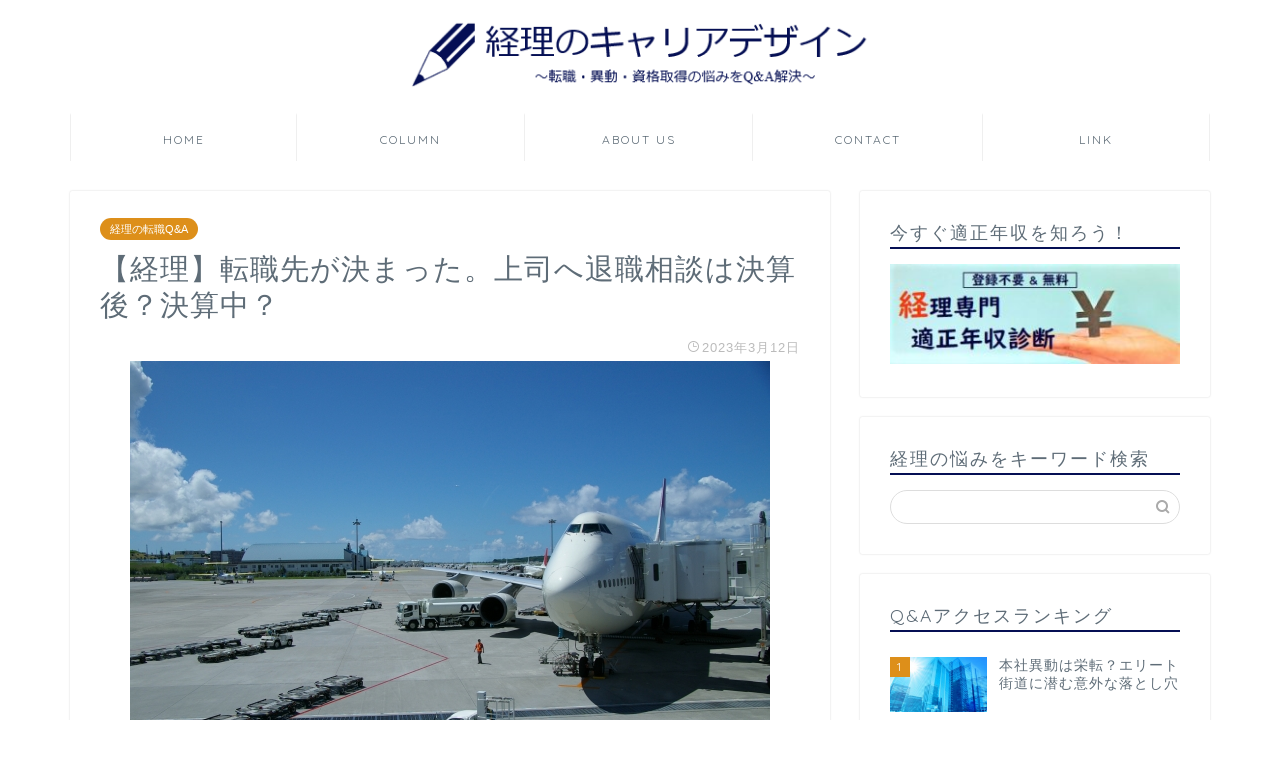

--- FILE ---
content_type: text/html; charset=UTF-8
request_url: http://keiricareer.com/2023/03/12/qa071/
body_size: 19357
content:

<!DOCTYPE html>
<html lang="ja">
<head prefix="og: http://ogp.me/ns# fb: http://ogp.me/ns/fb# article: http://ogp.me/ns/article#">
<meta charset="utf-8">
<meta http-equiv="X-UA-Compatible" content="IE=edge">
<meta name="viewport" content="width=device-width, initial-scale=1">
<!-- ここからOGP -->
<meta property="og:type" content="blog">
<meta property="og:title" content="【経理】転職先が決まった。上司へ退職相談は決算後？決算中？｜経理のキャリアデザイン"> 
<meta property="og:url" content="http://keiricareer.com/2023/03/12/qa071/"> 
<meta property="og:description" content="20代後半経理職（役職なし）です。念願の転職先から内定をもらいました！上司や職場のメンバーには内緒で転職活動をしていました。内定が出たので、上司に退職相談をしたいと思っていますがタイミングに悩んでいます。私の職場の経理は忙しい部署です。今は月次決算中なので特にピリピリしています。"> 
<meta property="og:image" content="http://keiricareer.com/wp-content/uploads/2020/02/015-1.jpg">
<meta property="og:site_name" content="経理のキャリアデザイン">
<meta property="fb:admins" content="">
<meta name="twitter:card" content="summary">
<!-- ここまでOGP --> 

<meta name="description" itemprop="description" content="20代後半経理職（役職なし）です。念願の転職先から内定をもらいました！上司や職場のメンバーには内緒で転職活動をしていました。内定が出たので、上司に退職相談をしたいと思っていますがタイミングに悩んでいます。私の職場の経理は忙しい部署です。今は月次決算中なので特にピリピリしています。" >
<meta name="keywords" itemprop="keywords" content="転職,退職相談,上司,経理,決算中,決算後,有給消化" >
<link rel="shortcut icon" href="http://keiricareer.com/wp-content/themes/jin/favicon.ico">

<title>【経理】転職先が決まった。上司へ退職相談は決算後？決算中？ | 経理のキャリアデザイン</title>

<!-- All in One SEO Pack 3.3.5 によって Michael Torbert の Semper Fi Web Design[1304,1352] -->
<meta name="description"  content="20代後半経理職（役職なし）です。念願の転職先から内定をもらいました！上司や職場のメンバーには内緒で転職活動をしていました。内定が出たので、上司に退職相談をしたいと思っていますがタイミングに悩んでいます。私の職場の経理は忙しい部署です。今は月次決算中なので特にピリピリしています。" />

<script type="application/ld+json" class="aioseop-schema">{"@context":"https://schema.org","@graph":[{"@type":"Organization","@id":"http://keiricareer.com/#organization","url":"http://keiricareer.com/","name":"\u7d4c\u7406\u306e\u30ad\u30e3\u30ea\u30a2\u30c7\u30b6\u30a4\u30f3","sameAs":[]},{"@type":"WebSite","@id":"http://keiricareer.com/#website","url":"http://keiricareer.com/","name":"\u7d4c\u7406\u306e\u30ad\u30e3\u30ea\u30a2\u30c7\u30b6\u30a4\u30f3","publisher":{"@id":"http://keiricareer.com/#organization"},"potentialAction":{"@type":"SearchAction","target":"http://keiricareer.com/?s={search_term_string}","query-input":"required name=search_term_string"}},{"@type":"WebPage","@id":"http://keiricareer.com/2023/03/12/qa071/#webpage","url":"http://keiricareer.com/2023/03/12/qa071/","inLanguage":"ja","name":"\u3010\u7d4c\u7406\u3011\u8ee2\u8077\u5148\u304c\u6c7a\u307e\u3063\u305f\u3002\u4e0a\u53f8\u3078\u9000\u8077\u76f8\u8ac7\u306f\u6c7a\u7b97\u5f8c\uff1f\u6c7a\u7b97\u4e2d\uff1f","isPartOf":{"@id":"http://keiricareer.com/#website"},"image":{"@type":"ImageObject","@id":"http://keiricareer.com/2023/03/12/qa071/#primaryimage","url":"http://keiricareer.com/wp-content/uploads/2020/02/015-1.jpg","width":640,"height":426},"primaryImageOfPage":{"@id":"http://keiricareer.com/2023/03/12/qa071/#primaryimage"},"datePublished":"2023-03-12T12:32:37+09:00","dateModified":"2023-03-12T12:32:37+09:00","description":"20\u4ee3\u5f8c\u534a\u7d4c\u7406\u8077\uff08\u5f79\u8077\u306a\u3057\uff09\u3067\u3059\u3002\u5ff5\u9858\u306e\u8ee2\u8077\u5148\u304b\u3089\u5185\u5b9a\u3092\u3082\u3089\u3044\u307e\u3057\u305f\uff01\u4e0a\u53f8\u3084\u8077\u5834\u306e\u30e1\u30f3\u30d0\u30fc\u306b\u306f\u5185\u7dd2\u3067\u8ee2\u8077\u6d3b\u52d5\u3092\u3057\u3066\u3044\u307e\u3057\u305f\u3002\u5185\u5b9a\u304c\u51fa\u305f\u306e\u3067\u3001\u4e0a\u53f8\u306b\u9000\u8077\u76f8\u8ac7\u3092\u3057\u305f\u3044\u3068\u601d\u3063\u3066\u3044\u307e\u3059\u304c\u30bf\u30a4\u30df\u30f3\u30b0\u306b\u60a9\u3093\u3067\u3044\u307e\u3059\u3002\u79c1\u306e\u8077\u5834\u306e\u7d4c\u7406\u306f\u5fd9\u3057\u3044\u90e8\u7f72\u3067\u3059\u3002\u4eca\u306f\u6708\u6b21\u6c7a\u7b97\u4e2d\u306a\u306e\u3067\u7279\u306b\u30d4\u30ea\u30d4\u30ea\u3057\u3066\u3044\u307e\u3059\u3002"},{"@type":"Article","@id":"http://keiricareer.com/2023/03/12/qa071/#article","isPartOf":{"@id":"http://keiricareer.com/2023/03/12/qa071/#webpage"},"author":{"@id":"http://keiricareer.com/author/keiricareer/#author"},"headline":"\u3010\u7d4c\u7406\u3011\u8ee2\u8077\u5148\u304c\u6c7a\u307e\u3063\u305f\u3002\u4e0a\u53f8\u3078\u9000\u8077\u76f8\u8ac7\u306f\u6c7a\u7b97\u5f8c\uff1f\u6c7a\u7b97\u4e2d\uff1f","datePublished":"2023-03-12T12:32:37+09:00","dateModified":"2023-03-12T12:32:37+09:00","commentCount":0,"mainEntityOfPage":{"@id":"http://keiricareer.com/2023/03/12/qa071/#webpage"},"publisher":{"@id":"http://keiricareer.com/#organization"},"articleSection":"\u7d4c\u7406\u306e\u8ee2\u8077Q&amp;A, \u4e0a\u53f8, \u6709\u7d66\u6d88\u5316, \u6c7a\u7b97\u4e2d, \u6c7a\u7b97\u5f8c, \u7d4c\u7406, \u8ee2\u8077, \u9000\u8077\u76f8\u8ac7","image":{"@type":"ImageObject","@id":"http://keiricareer.com/2023/03/12/qa071/#primaryimage","url":"http://keiricareer.com/wp-content/uploads/2020/02/015-1.jpg","width":640,"height":426}},{"@type":"Person","@id":"http://keiricareer.com/author/keiricareer/#author","name":"keiricareer","sameAs":[],"image":{"@type":"ImageObject","@id":"http://keiricareer.com/#personlogo","url":"http://2.gravatar.com/avatar/ba087f15ca4fdd994c16f872d6bdaa58?s=96&d=mm&r=g","width":96,"height":96,"caption":"keiricareer"}}]}</script>
<link rel="canonical" href="http://keiricareer.com/2023/03/12/qa071/" />
<meta property="og:type" content="article" />
<meta property="og:title" content="【経理】転職先が決まった。上司へ退職相談は決算後？決算中？ | 経理のキャリアデザイン" />
<meta property="og:description" content="20代後半経理職（役職なし）です。念願の転職先から内定をもらいました！上司や職場のメンバーには内緒で転職活動をしていました。内定が出たので、上司に退職相談をしたいと思っていますがタイミングに悩んでいます。私の職場の経理は忙しい部署です。今は月次決算中なので特にピリピリしています。" />
<meta property="og:url" content="http://keiricareer.com/2023/03/12/qa071/" />
<meta property="og:site_name" content="経理のキャリアデザイン" />
<meta property="og:image" content="http://keiricareer.com/wp-content/plugins/all-in-one-seo-pack/images/default-user-image.png" />
<meta property="article:published_time" content="2023-03-12T21:32:37Z" />
<meta property="article:modified_time" content="2023-03-12T21:32:37Z" />
<meta name="twitter:card" content="summary" />
<meta name="twitter:site" content="@keiricareer" />
<meta name="twitter:domain" content="keiricareer.com" />
<meta name="twitter:title" content="【経理】転職先が決まった。上司へ退職相談は決算後？決算中？ | 経理のキャリアデザイン" />
<meta name="twitter:description" content="20代後半経理職（役職なし）です。念願の転職先から内定をもらいました！上司や職場のメンバーには内緒で転職活動をしていました。内定が出たので、上司に退職相談をしたいと思っていますがタイミングに悩んでいます。私の職場の経理は忙しい部署です。今は月次決算中なので特にピリピリしています。" />
<meta name="twitter:image" content="http://keiricareer.com/wp-content/plugins/all-in-one-seo-pack/images/default-user-image.png" />
<!-- All in One SEO Pack -->
<link rel='dns-prefetch' href='//ajax.googleapis.com' />
<link rel='dns-prefetch' href='//cdnjs.cloudflare.com' />
<link rel='dns-prefetch' href='//use.fontawesome.com' />
<link rel='dns-prefetch' href='//s.w.org' />
<link rel="alternate" type="application/rss+xml" title="経理のキャリアデザイン &raquo; フィード" href="http://keiricareer.com/feed/" />
<link rel="alternate" type="application/rss+xml" title="経理のキャリアデザイン &raquo; コメントフィード" href="http://keiricareer.com/comments/feed/" />
<link rel="alternate" type="application/rss+xml" title="経理のキャリアデザイン &raquo; 【経理】転職先が決まった。上司へ退職相談は決算後？決算中？ のコメントのフィード" href="http://keiricareer.com/2023/03/12/qa071/feed/" />
		<script type="text/javascript">
			window._wpemojiSettings = {"baseUrl":"https:\/\/s.w.org\/images\/core\/emoji\/12.0.0-1\/72x72\/","ext":".png","svgUrl":"https:\/\/s.w.org\/images\/core\/emoji\/12.0.0-1\/svg\/","svgExt":".svg","source":{"concatemoji":"http:\/\/keiricareer.com\/wp-includes\/js\/wp-emoji-release.min.js?ver=5.3.20"}};
			!function(e,a,t){var n,r,o,i=a.createElement("canvas"),p=i.getContext&&i.getContext("2d");function s(e,t){var a=String.fromCharCode;p.clearRect(0,0,i.width,i.height),p.fillText(a.apply(this,e),0,0);e=i.toDataURL();return p.clearRect(0,0,i.width,i.height),p.fillText(a.apply(this,t),0,0),e===i.toDataURL()}function c(e){var t=a.createElement("script");t.src=e,t.defer=t.type="text/javascript",a.getElementsByTagName("head")[0].appendChild(t)}for(o=Array("flag","emoji"),t.supports={everything:!0,everythingExceptFlag:!0},r=0;r<o.length;r++)t.supports[o[r]]=function(e){if(!p||!p.fillText)return!1;switch(p.textBaseline="top",p.font="600 32px Arial",e){case"flag":return s([127987,65039,8205,9895,65039],[127987,65039,8203,9895,65039])?!1:!s([55356,56826,55356,56819],[55356,56826,8203,55356,56819])&&!s([55356,57332,56128,56423,56128,56418,56128,56421,56128,56430,56128,56423,56128,56447],[55356,57332,8203,56128,56423,8203,56128,56418,8203,56128,56421,8203,56128,56430,8203,56128,56423,8203,56128,56447]);case"emoji":return!s([55357,56424,55356,57342,8205,55358,56605,8205,55357,56424,55356,57340],[55357,56424,55356,57342,8203,55358,56605,8203,55357,56424,55356,57340])}return!1}(o[r]),t.supports.everything=t.supports.everything&&t.supports[o[r]],"flag"!==o[r]&&(t.supports.everythingExceptFlag=t.supports.everythingExceptFlag&&t.supports[o[r]]);t.supports.everythingExceptFlag=t.supports.everythingExceptFlag&&!t.supports.flag,t.DOMReady=!1,t.readyCallback=function(){t.DOMReady=!0},t.supports.everything||(n=function(){t.readyCallback()},a.addEventListener?(a.addEventListener("DOMContentLoaded",n,!1),e.addEventListener("load",n,!1)):(e.attachEvent("onload",n),a.attachEvent("onreadystatechange",function(){"complete"===a.readyState&&t.readyCallback()})),(n=t.source||{}).concatemoji?c(n.concatemoji):n.wpemoji&&n.twemoji&&(c(n.twemoji),c(n.wpemoji)))}(window,document,window._wpemojiSettings);
		</script>
		<!-- keiricareer.com is managing ads with Advanced Ads 1.17.10 – https://wpadvancedads.com/ --><script>
						advanced_ads_ready=function(){var fns=[],listener,doc=typeof document==="object"&&document,hack=doc&&doc.documentElement.doScroll,domContentLoaded="DOMContentLoaded",loaded=doc&&(hack?/^loaded|^c/:/^loaded|^i|^c/).test(doc.readyState);if(!loaded&&doc){listener=function(){doc.removeEventListener(domContentLoaded,listener);window.removeEventListener("load",listener);loaded=1;while(listener=fns.shift())listener()};doc.addEventListener(domContentLoaded,listener);window.addEventListener("load",listener)}return function(fn){loaded?setTimeout(fn,0):fns.push(fn)}}();
						</script>
		<style type="text/css">
img.wp-smiley,
img.emoji {
	display: inline !important;
	border: none !important;
	box-shadow: none !important;
	height: 1em !important;
	width: 1em !important;
	margin: 0 .07em !important;
	vertical-align: -0.1em !important;
	background: none !important;
	padding: 0 !important;
}
</style>
	<link rel='stylesheet' id='wp-block-library-css'  href='http://keiricareer.com/wp-includes/css/dist/block-library/style.min.css?ver=5.3.20' type='text/css' media='all' />
<link rel='stylesheet' id='contact-form-7-css'  href='http://keiricareer.com/wp-content/plugins/contact-form-7/includes/css/styles.css?ver=5.1.6' type='text/css' media='all' />
<link rel='stylesheet' id='wpt-twitter-feed-css'  href='http://keiricareer.com/wp-content/plugins/wp-to-twitter/css/twitter-feed.css?ver=5.3.20' type='text/css' media='all' />
<link rel='stylesheet' id='theme-style-css'  href='http://keiricareer.com/wp-content/themes/jin/style.css?ver=5.3.20' type='text/css' media='all' />
<link rel='stylesheet' id='fontawesome-style-css'  href='https://use.fontawesome.com/releases/v5.6.3/css/all.css?ver=5.3.20' type='text/css' media='all' />
<link rel='stylesheet' id='swiper-style-css'  href='https://cdnjs.cloudflare.com/ajax/libs/Swiper/4.0.7/css/swiper.min.css?ver=5.3.20' type='text/css' media='all' />
<link rel='https://api.w.org/' href='http://keiricareer.com/wp-json/' />
<link rel='shortlink' href='http://keiricareer.com/?p=1339' />
<link rel="alternate" type="application/json+oembed" href="http://keiricareer.com/wp-json/oembed/1.0/embed?url=http%3A%2F%2Fkeiricareer.com%2F2023%2F03%2F12%2Fqa071%2F" />
<link rel="alternate" type="text/xml+oembed" href="http://keiricareer.com/wp-json/oembed/1.0/embed?url=http%3A%2F%2Fkeiricareer.com%2F2023%2F03%2F12%2Fqa071%2F&#038;format=xml" />
<meta name="generator" content="os-diagnosis-generator" />
<meta name="osdg-id" content="free" />
	<style type="text/css">
		#wrapper{
							background-color: #ffffff;
				background-image: url();
					}
		.related-entry-headline-text span:before,
		#comment-title span:before,
		#reply-title span:before{
			background-color: #050f54;
			border-color: #050f54!important;
		}
		
		#breadcrumb:after,
		#page-top a{	
			background-color: #5e6c77;
		}
				#footer-widget-area{
			background-color: #5e6c77;
			border: none!important;
		}
		.footer-inner a
		#copyright,
		#copyright-center{
			border-color: taransparent!important;
			color: #5e6c77!important;
		}
				.page-top-footer a{
			color: #5e6c77!important;
		}
				#breadcrumb ul li,
		#breadcrumb ul li a{
			color: #5e6c77!important;
		}
		
		body,
		a,
		a:link,
		a:visited,
		.my-profile,
		.widgettitle,
		.tabBtn-mag label{
			color: #5e6c77;
		}
		a:hover{
			color: #ff6768;
		}
						.widget_nav_menu ul > li > a:before,
		.widget_categories ul > li > a:before,
		.widget_pages ul > li > a:before,
		.widget_recent_entries ul > li > a:before,
		.widget_archive ul > li > a:before,
		.widget_archive form:after,
		.widget_categories form:after,
		.widget_nav_menu ul > li > ul.sub-menu > li > a:before,
		.widget_categories ul > li > .children > li > a:before,
		.widget_pages ul > li > .children > li > a:before,
		.widget_nav_menu ul > li > ul.sub-menu > li > ul.sub-menu li > a:before,
		.widget_categories ul > li > .children > li > .children li > a:before,
		.widget_pages ul > li > .children > li > .children li > a:before{
			color: #050f54;
		}
		.widget_nav_menu ul .sub-menu .sub-menu li a:before{
			background-color: #5e6c77!important;
		}
		footer .footer-widget,
		footer .footer-widget a,
		footer .footer-widget ul li,
		.footer-widget.widget_nav_menu ul > li > a:before,
		.footer-widget.widget_categories ul > li > a:before,
		.footer-widget.widget_recent_entries ul > li > a:before,
		.footer-widget.widget_pages ul > li > a:before,
		.footer-widget.widget_archive ul > li > a:before,
		footer .widget_tag_cloud .tagcloud a:before{
			color: #fff!important;
			border-color: #fff!important;
		}
		footer .footer-widget .widgettitle{
			color: #fff!important;
			border-color: #dd8f1a!important;
		}
		footer .widget_nav_menu ul .children .children li a:before,
		footer .widget_categories ul .children .children li a:before,
		footer .widget_nav_menu ul .sub-menu .sub-menu li a:before{
			background-color: #fff!important;
		}
		#drawernav a:hover,
		.post-list-title,
		#prev-next p,
		#toc_container .toc_list li a{
			color: #5e6c77!important;
		}
		
		#header-box{
			background-color: #ffffff;
		}
						@media (min-width: 768px) {
		#header-box .header-box10-bg:before,
		#header-box .header-box11-bg:before{
			border-radius: 2px;
		}
		}
										@media (min-width: 768px) {
			.top-image-meta{
				margin-top: calc(0px - 30px);
			}
		}
		@media (min-width: 1200px) {
			.top-image-meta{
				margin-top: calc(0px);
			}
		}
				.pickup-contents:before{
			background-color: #ffffff!important;
		}
		
		.main-image-text{
			color: #5e6c77;
		}
		.main-image-text-sub{
			color: #5e6c77;
		}
		
						#site-info{
			padding-top: 20px!important;
			padding-bottom: 20px!important;
		}
				
		#site-info span a{
			color: #ffffff!important;
		}
		
				#headmenu .headsns .line a svg{
			fill: #ffffff!important;
		}
		#headmenu .headsns a,
		#headmenu{
			color: #ffffff!important;
			border-color:#ffffff!important;
		}
						.profile-follow .line-sns a svg{
			fill: #050f54!important;
		}
		.profile-follow .line-sns a:hover svg{
			fill: #dd8f1a!important;
		}
		.profile-follow a{
			color: #050f54!important;
			border-color:#050f54!important;
		}
		.profile-follow a:hover,
		#headmenu .headsns a:hover{
			color:#dd8f1a!important;
			border-color:#dd8f1a!important;
		}
				.search-box:hover{
			color:#dd8f1a!important;
			border-color:#dd8f1a!important;
		}
				#header #headmenu .headsns .line a:hover svg{
			fill:#dd8f1a!important;
		}
		.cps-icon-bar,
		#navtoggle:checked + .sp-menu-open .cps-icon-bar{
			background-color: #ffffff;
		}
		#nav-container{
			background-color: #ffffff;
		}
		.menu-box .menu-item svg{
			fill:#5e6c77;
		}
		#drawernav ul.menu-box > li > a,
		#drawernav2 ul.menu-box > li > a,
		#drawernav3 ul.menu-box > li > a,
		#drawernav4 ul.menu-box > li > a,
		#drawernav5 ul.menu-box > li > a,
		#drawernav ul.menu-box > li.menu-item-has-children:after,
		#drawernav2 ul.menu-box > li.menu-item-has-children:after,
		#drawernav3 ul.menu-box > li.menu-item-has-children:after,
		#drawernav4 ul.menu-box > li.menu-item-has-children:after,
		#drawernav5 ul.menu-box > li.menu-item-has-children:after{
			color: #5e6c77!important;
		}
		#drawernav ul.menu-box li a,
		#drawernav2 ul.menu-box li a,
		#drawernav3 ul.menu-box li a,
		#drawernav4 ul.menu-box li a,
		#drawernav5 ul.menu-box li a{
			font-size: 12px!important;
		}
		#drawernav3 ul.menu-box > li{
			color: #5e6c77!important;
		}
		#drawernav4 .menu-box > .menu-item > a:after,
		#drawernav3 .menu-box > .menu-item > a:after,
		#drawernav .menu-box > .menu-item > a:after{
			background-color: #5e6c77!important;
		}
		#drawernav2 .menu-box > .menu-item:hover,
		#drawernav5 .menu-box > .menu-item:hover{
			border-top-color: #050f54!important;
		}
				.cps-info-bar a{
			background-color: #ffcd44!important;
		}
				@media (min-width: 768px) {
			.post-list-mag .post-list-item:not(:nth-child(2n)){
				margin-right: 2.6%;
			}
		}
				@media (min-width: 768px) {
			#tab-1:checked ~ .tabBtn-mag li [for="tab-1"]:after,
			#tab-2:checked ~ .tabBtn-mag li [for="tab-2"]:after,
			#tab-3:checked ~ .tabBtn-mag li [for="tab-3"]:after,
			#tab-4:checked ~ .tabBtn-mag li [for="tab-4"]:after{
				border-top-color: #050f54!important;
			}
			.tabBtn-mag label{
				border-bottom-color: #050f54!important;
			}
		}
		#tab-1:checked ~ .tabBtn-mag li [for="tab-1"],
		#tab-2:checked ~ .tabBtn-mag li [for="tab-2"],
		#tab-3:checked ~ .tabBtn-mag li [for="tab-3"],
		#tab-4:checked ~ .tabBtn-mag li [for="tab-4"],
		#prev-next a.next:after,
		#prev-next a.prev:after,
		.more-cat-button a:hover span:before{
			background-color: #050f54!important;
		}
		

		.swiper-slide .post-list-cat,
		.post-list-mag .post-list-cat,
		.post-list-mag3col .post-list-cat,
		.post-list-mag-sp1col .post-list-cat,
		.swiper-pagination-bullet-active,
		.pickup-cat,
		.post-list .post-list-cat,
		#breadcrumb .bcHome a:hover span:before,
		.popular-item:nth-child(1) .pop-num,
		.popular-item:nth-child(2) .pop-num,
		.popular-item:nth-child(3) .pop-num{
			background-color: #dd8f1a!important;
		}
		.sidebar-btn a,
		.profile-sns-menu{
			background-color: #dd8f1a!important;
		}
		.sp-sns-menu a,
		.pickup-contents-box a:hover .pickup-title{
			border-color: #050f54!important;
			color: #050f54!important;
		}
				.pro-line svg{
			fill: #050f54!important;
		}
		.cps-post-cat a,
		.meta-cat,
		.popular-cat{
			background-color: #dd8f1a!important;
			border-color: #dd8f1a!important;
		}
		.tagicon,
		.tag-box a,
		#toc_container .toc_list > li,
		#toc_container .toc_title{
			color: #050f54!important;
		}
		.widget_tag_cloud a::before{
			color: #5e6c77!important;
		}
		.tag-box a,
		#toc_container:before{
			border-color: #050f54!important;
		}
		.cps-post-cat a:hover{
			color: #ff6768!important;
		}
		.pagination li:not([class*="current"]) a:hover,
		.widget_tag_cloud a:hover{
			background-color: #050f54!important;
		}
		.pagination li:not([class*="current"]) a:hover{
			opacity: 0.5!important;
		}
		.pagination li.current a{
			background-color: #050f54!important;
			border-color: #050f54!important;
		}
		.nextpage a:hover span {
			color: #050f54!important;
			border-color: #050f54!important;
		}
		.cta-content:before{
			background-color: #2294d6!important;
		}
		.cta-text,
		.info-title{
			color: #fff!important;
		}
		#footer-widget-area.footer_style1 .widgettitle{
			border-color: #dd8f1a!important;
		}
		.sidebar_style1 .widgettitle,
		.sidebar_style5 .widgettitle{
			border-color: #050f54!important;
		}
		.sidebar_style2 .widgettitle,
		.sidebar_style4 .widgettitle,
		.sidebar_style6 .widgettitle,
		#home-bottom-widget .widgettitle,
		#home-top-widget .widgettitle,
		#post-bottom-widget .widgettitle,
		#post-top-widget .widgettitle{
			background-color: #050f54!important;
		}
		#home-bottom-widget .widget_search .search-box input[type="submit"],
		#home-top-widget .widget_search .search-box input[type="submit"],
		#post-bottom-widget .widget_search .search-box input[type="submit"],
		#post-top-widget .widget_search .search-box input[type="submit"]{
			background-color: #dd8f1a!important;
		}
		
		.tn-logo-size{
			font-size: 40%!important;
		}
		@media (min-width: 768px) {
		.tn-logo-size img{
			width: calc(40%*2.2)!important;
		}
		}
		@media (min-width: 1200px) {
		.tn-logo-size img{
			width: 40%!important;
		}
		}
		.sp-logo-size{
			font-size: 120%!important;
		}
		.sp-logo-size img{
			width: 120%!important;
		}
				.cps-post-main ul > li:before,
		.cps-post-main ol > li:before{
			background-color: #dd8f1a!important;
		}
		.profile-card .profile-title{
			background-color: #050f54!important;
		}
		.profile-card{
			border-color: #050f54!important;
		}
		.cps-post-main a{
			color:#ff6768;
		}
		.cps-post-main .marker{
			background: -webkit-linear-gradient( transparent 60%, #ffe2e2 0% ) ;
			background: linear-gradient( transparent 60%, #ffe2e2 0% ) ;
		}
		.cps-post-main .marker2{
			background: -webkit-linear-gradient( transparent 60%, #eac45b 0% ) ;
			background: linear-gradient( transparent 60%, #eac45b 0% ) ;
		}
		
		
		.simple-box1{
			border-color:#51a5d6!important;
		}
		.simple-box2{
			border-color:#f2bf7d!important;
		}
		.simple-box3{
			border-color:#2294d6!important;
		}
		.simple-box4{
			border-color:#7badd8!important;
		}
		.simple-box4:before{
			background-color: #7badd8;
		}
		.simple-box5{
			border-color:#e896c7!important;
		}
		.simple-box5:before{
			background-color: #e896c7;
		}
		.simple-box6{
			background-color:#fffdef!important;
		}
		.simple-box7{
			border-color:#def1f9!important;
		}
		.simple-box7:before{
			background-color:#def1f9!important;
		}
		.simple-box8{
			border-color:#96ddc1!important;
		}
		.simple-box8:before{
			background-color:#96ddc1!important;
		}
		.simple-box9:before{
			background-color:#e1c0e8!important;
		}
				.simple-box9:after{
			border-color:#e1c0e8 #e1c0e8 #fff #fff!important;
		}
				
		.kaisetsu-box1:before,
		.kaisetsu-box1-title{
			background-color:#ffb49e!important;
		}
		.kaisetsu-box2{
			border-color:#89c2f4!important;
		}
		.kaisetsu-box2-title{
			background-color:#89c2f4!important;
		}
		.kaisetsu-box4{
			border-color:#ea91a9!important;
		}
		.kaisetsu-box4-title{
			background-color:#ea91a9!important;
		}
		.kaisetsu-box5:before{
			background-color:#57b3ba!important;
		}
		.kaisetsu-box5-title{
			background-color:#57b3ba!important;
		}
		
		.concept-box1{
			border-color:#85db8f!important;
		}
		.concept-box1:after{
			background-color:#85db8f!important;
		}
		.concept-box1:before{
			content:"ポイント"!important;
			color:#85db8f!important;
		}
		.concept-box2{
			border-color:#f7cf6a!important;
		}
		.concept-box2:after{
			background-color:#f7cf6a!important;
		}
		.concept-box2:before{
			content:"注意点"!important;
			color:#f7cf6a!important;
		}
		.concept-box3{
			border-color:#86cee8!important;
		}
		.concept-box3:after{
			background-color:#86cee8!important;
		}
		.concept-box3:before{
			content:"良い例"!important;
			color:#86cee8!important;
		}
		.concept-box4{
			border-color:#ed8989!important;
		}
		.concept-box4:after{
			background-color:#ed8989!important;
		}
		.concept-box4:before{
			content:"悪い例"!important;
			color:#ed8989!important;
		}
		.concept-box5{
			border-color:#9e9e9e!important;
		}
		.concept-box5:after{
			background-color:#9e9e9e!important;
		}
		.concept-box5:before{
			content:"参考"!important;
			color:#9e9e9e!important;
		}
		.concept-box6{
			border-color:#8eaced!important;
		}
		.concept-box6:after{
			background-color:#8eaced!important;
		}
		.concept-box6:before{
			content:"メモ"!important;
			color:#8eaced!important;
		}
		
		.innerlink-box1,
		.blog-card{
			border-color:#ff6868!important;
		}
		.innerlink-box1-title{
			background-color:#ff6868!important;
			border-color:#ff6868!important;
		}
		.innerlink-box1:before,
		.blog-card-hl-box{
			background-color:#ff6868!important;
		}
				
		.color-button01 a,
		.color-button01 a:hover,
		.color-button01:before{
			background-color: #2294d6!important;
		}
		.top-image-btn-color a,
		.top-image-btn-color a:hover,
		.top-image-btn-color:before{
			background-color: #ffcd44!important;
		}
		.color-button02 a,
		.color-button02 a:hover,
		.color-button02:before{
			background-color: #ff6868!important;
		}
		
		.color-button01-big a,
		.color-button01-big a:hover,
		.color-button01-big:before{
			background-color: #ff6768!important;
		}
		.color-button01-big a,
		.color-button01-big:before{
			border-radius: 5px!important;
		}
		.color-button01-big a{
			padding-top: 20px!important;
			padding-bottom: 20px!important;
		}
		
		.color-button02-big a,
		.color-button02-big a:hover,
		.color-button02-big:before{
			background-color: #3b9dd6!important;
		}
		.color-button02-big a,
		.color-button02-big:before{
			border-radius: 40px!important;
		}
		.color-button02-big a{
			padding-top: 20px!important;
			padding-bottom: 20px!important;
		}
				.color-button01-big{
			width: 75%!important;
		}
		.color-button02-big{
			width: 75%!important;
		}
				
		
					.top-image-btn-color a:hover,
			.color-button01 a:hover,
			.color-button02 a:hover,
			.color-button01-big a:hover,
			.color-button02-big a:hover{
				opacity: 1;
			}
				
		.h2-style01 h2,
		.h2-style02 h2:before,
		.h2-style03 h2,
		.h2-style04 h2:before,
		.h2-style05 h2,
		.h2-style07 h2:before,
		.h2-style07 h2:after,
		.h3-style03 h3:before,
		.h3-style02 h3:before,
		.h3-style05 h3:before,
		.h3-style07 h3:before,
		.h2-style08 h2:after,
		.h2-style10 h2:before,
		.h2-style10 h2:after,
		.h3-style02 h3:after,
		.h4-style02 h4:before{
			background-color: #050f54!important;
		}
		.h3-style01 h3,
		.h3-style04 h3,
		.h3-style05 h3,
		.h3-style06 h3,
		.h4-style01 h4,
		.h2-style02 h2,
		.h2-style08 h2,
		.h2-style08 h2:before,
		.h2-style09 h2,
		.h4-style03 h4{
			border-color: #050f54!important;
		}
		.h2-style05 h2:before{
			border-top-color: #050f54!important;
		}
		.h2-style06 h2:before,
		.sidebar_style3 .widgettitle:after{
			background-image: linear-gradient(
				-45deg,
				transparent 25%,
				#050f54 25%,
				#050f54 50%,
				transparent 50%,
				transparent 75%,
				#050f54 75%,
				#050f54			);
		}
				.jin-h2-icons.h2-style02 h2 .jic:before,
		.jin-h2-icons.h2-style04 h2 .jic:before,
		.jin-h2-icons.h2-style06 h2 .jic:before,
		.jin-h2-icons.h2-style07 h2 .jic:before,
		.jin-h2-icons.h2-style08 h2 .jic:before,
		.jin-h2-icons.h2-style09 h2 .jic:before,
		.jin-h2-icons.h2-style10 h2 .jic:before,
		.jin-h3-icons.h3-style01 h3 .jic:before,
		.jin-h3-icons.h3-style02 h3 .jic:before,
		.jin-h3-icons.h3-style03 h3 .jic:before,
		.jin-h3-icons.h3-style04 h3 .jic:before,
		.jin-h3-icons.h3-style05 h3 .jic:before,
		.jin-h3-icons.h3-style06 h3 .jic:before,
		.jin-h3-icons.h3-style07 h3 .jic:before,
		.jin-h4-icons.h4-style01 h4 .jic:before,
		.jin-h4-icons.h4-style02 h4 .jic:before,
		.jin-h4-icons.h4-style03 h4 .jic:before,
		.jin-h4-icons.h4-style04 h4 .jic:before{
			color:#050f54;
		}
		
		@media all and (-ms-high-contrast:none){
			*::-ms-backdrop, .color-button01:before,
			.color-button02:before,
			.color-button01-big:before,
			.color-button02-big:before{
				background-color: #595857!important;
			}
		}
		
		.jin-lp-h2 h2,
		.jin-lp-h2 h2{
			background-color: transparent!important;
			border-color: transparent!important;
			color: #5e6c77!important;
		}
		.jincolumn-h3style2{
			border-color:#050f54!important;
		}
		.jinlph2-style1 h2:first-letter{
			color:#050f54!important;
		}
		.jinlph2-style2 h2,
		.jinlph2-style3 h2{
			border-color:#050f54!important;
		}
		.jin-photo-title .jin-fusen1-down,
		.jin-photo-title .jin-fusen1-even,
		.jin-photo-title .jin-fusen1-up{
			border-left-color:#050f54;
		}
		.jin-photo-title .jin-fusen2,
		.jin-photo-title .jin-fusen3{
			background-color:#050f54;
		}
		.jin-photo-title .jin-fusen2:before,
		.jin-photo-title .jin-fusen3:before {
			border-top-color: #050f54;
		}
		
		
	</style>
		<style type="text/css" id="wp-custom-css">
			.proflink a{
	display:block;
	text-align:center;
	padding:7px 10px;
	background:#aaa;/*カラーは変更*/
	width:50%;
	margin:0 auto;
	margin-top:20px;
	border-radius:20px;
	border:3px double #fff;
	font-size:0.65rem;
	color:#fff;
}
.proflink a:hover{
		opacity:0.75;
}
		</style>
			
<!--カエレバCSS-->
<!--アプリーチCSS-->

<!-- Global site tag (gtag.js) - Google Analytics -->
<script async src="https://www.googletagmanager.com/gtag/js?id=UA-159226770-1"></script>
<script>
  window.dataLayer = window.dataLayer || [];
  function gtag(){dataLayer.push(arguments);}
  gtag('js', new Date());

  gtag('config', 'UA-159226770-1');
</script>
<script data-ad-client="ca-pub-2448268150459847" async src="https://pagead2.googlesyndication.com/pagead/js/adsbygoogle.js"></script>
</head>
<body class="post-template-default single single-post postid-1339 single-format-standard" id="nofont-style">
<div id="wrapper">

		
	<div id="scroll-content" class="animate">
	
		<!--ヘッダー-->

								
<div id="header-box" class="tn_on header-box animate">
	<div id="header" class="header-type2 header animate">
		
		<div id="site-info" class="ef">
							<span class="tn-logo-size"><a href='http://keiricareer.com/' title='経理のキャリアデザイン' rel='home'><img src='http://keiricareer.com/wp-content/uploads/2020/02/logo.png' alt='経理のキャリアデザイン'></a></span>
					</div>

	
				<div id="headmenu">
			<span class="headsns tn_sns_on">
									<span class="twitter"><a href="#"><i class="jic-type jin-ifont-twitter" aria-hidden="true"></i></a></span>
																	
									

			</span>
			<span class="headsearch tn_search_on">
				<form class="search-box" role="search" method="get" id="searchform" action="http://keiricareer.com/">
	<input type="search" placeholder="" class="text search-text" value="" name="s" id="s">
	<input type="submit" id="searchsubmit" value="&#xe931;">
</form>
			</span>
		</div>
		
	</div>
	
		
</div>

		
	<!--グローバルナビゲーション layout1-->
				<div id="nav-container" class="header-style3-animate animate">
			<div id="drawernav2" class="ef">
				<nav class="fixed-content"><ul class="menu-box"><li class="menu-item menu-item-type-custom menu-item-object-custom menu-item-home menu-item-8"><a href="http://keiricareer.com">HOME</a></li>
<li class="menu-item menu-item-type-custom menu-item-object-custom menu-item-11"><a href="http://keiricareer.com/column/">COLUMN</a></li>
<li class="menu-item menu-item-type-custom menu-item-object-custom menu-item-9"><a href="http://keiricareer.com/about-us/">ABOUT US</a></li>
<li class="menu-item menu-item-type-custom menu-item-object-custom menu-item-13"><a href="http://keiricareer.com/contact/">CONTACT</a></li>
<li class="menu-item menu-item-type-custom menu-item-object-custom menu-item-12"><a href="http://keiricareer.com/link/">LINK</a></li>
</ul></nav>			</div>
		</div>
				<!--グローバルナビゲーション layout1-->
		
		<!--ヘッダー-->

		<div class="clearfix"></div>

			
														
		
	<div id="contents">

		<!--メインコンテンツ-->
			<main id="main-contents" class="main-contents article_style1 animate" itemprop="mainContentOfPage">
				
								
				<section class="cps-post-box hentry">
																	<article class="cps-post">
							<header class="cps-post-header">
																<span class="cps-post-cat category-tenshoku" itemprop="keywords"><a href="http://keiricareer.com/category/tenshoku/" style="background-color:!important;">経理の転職Q&amp;A</a></span>
																<h1 class="cps-post-title entry-title" itemprop="headline">【経理】転職先が決まった。上司へ退職相談は決算後？決算中？</h1>
								<div class="cps-post-meta vcard">
									<span class="writer fn" itemprop="author" itemscope itemtype="https://schema.org/Person"><span itemprop="name">keiricareer</span></span>
									<span class="cps-post-date-box">
												<span class="cps-post-date"><i class="jic jin-ifont-watch" aria-hidden="true"></i>&nbsp;<time class="entry-date date published updated" datetime="2023-03-12T21:32:37+09:00">2023年3月12日</time></span>
										</span>
								</div>
								
							</header>
															<div class="cps-post-thumb" itemscope itemtype="https://schema.org/ImageObject">
									<img src="http://keiricareer.com/wp-content/uploads/2020/02/015-1.jpg" class="attachment-large_size size-large_size wp-post-image" alt="【体験談】経理から中小企業診断士へ。資格取得で広がったキャリアの可能性" srcset="http://keiricareer.com/wp-content/uploads/2020/02/015-1.jpg 640w, http://keiricareer.com/wp-content/uploads/2020/02/015-1-300x200.jpg 300w" sizes="(max-width: 640px) 100vw, 640px" />								</div>
																															<div class="share-top sns-design-type01">
	<div class="sns-top">
		<ol>
			<!--ツイートボタン-->
							<li class="twitter"><a href="https://twitter.com/intent/tweet?url=http%3A%2F%2Fkeiricareer.com%2F2023%2F03%2F12%2Fqa071%2F&text=%E3%80%90%E7%B5%8C%E7%90%86%E3%80%91%E8%BB%A2%E8%81%B7%E5%85%88%E3%81%8C%E6%B1%BA%E3%81%BE%E3%81%A3%E3%81%9F%E3%80%82%E4%B8%8A%E5%8F%B8%E3%81%B8%E9%80%80%E8%81%B7%E7%9B%B8%E8%AB%87%E3%81%AF%E6%B1%BA%E7%AE%97%E5%BE%8C%EF%BC%9F%E6%B1%BA%E7%AE%97%E4%B8%AD%EF%BC%9F - 経理のキャリアデザイン&via=&tw_p=tweetbutton"><i class="jic jin-ifont-twitter"></i></a>
				</li>
						<!--Facebookボタン-->
							<li class="facebook">
				<a href="https://www.facebook.com/sharer.php?src=bm&u=http%3A%2F%2Fkeiricareer.com%2F2023%2F03%2F12%2Fqa071%2F&t=%E3%80%90%E7%B5%8C%E7%90%86%E3%80%91%E8%BB%A2%E8%81%B7%E5%85%88%E3%81%8C%E6%B1%BA%E3%81%BE%E3%81%A3%E3%81%9F%E3%80%82%E4%B8%8A%E5%8F%B8%E3%81%B8%E9%80%80%E8%81%B7%E7%9B%B8%E8%AB%87%E3%81%AF%E6%B1%BA%E7%AE%97%E5%BE%8C%EF%BC%9F%E6%B1%BA%E7%AE%97%E4%B8%AD%EF%BC%9F - 経理のキャリアデザイン" onclick="javascript:window.open(this.href, '', 'menubar=no,toolbar=no,resizable=yes,scrollbars=yes,height=300,width=600');return false;"><i class="jic jin-ifont-facebook-t" aria-hidden="true"></i></a>
				</li>
						<!--はてブボタン-->
							<li class="hatebu">
				<a href="https://b.hatena.ne.jp/add?mode=confirm&url=http%3A%2F%2Fkeiricareer.com%2F2023%2F03%2F12%2Fqa071%2F" onclick="javascript:window.open(this.href, '', 'menubar=no,toolbar=no,resizable=yes,scrollbars=yes,height=400,width=510');return false;" ><i class="font-hatena"></i></a>
				</li>
						<!--Poketボタン-->
							<li class="pocket">
				<a href="https://getpocket.com/edit?url=http%3A%2F%2Fkeiricareer.com%2F2023%2F03%2F12%2Fqa071%2F&title=%E3%80%90%E7%B5%8C%E7%90%86%E3%80%91%E8%BB%A2%E8%81%B7%E5%85%88%E3%81%8C%E6%B1%BA%E3%81%BE%E3%81%A3%E3%81%9F%E3%80%82%E4%B8%8A%E5%8F%B8%E3%81%B8%E9%80%80%E8%81%B7%E7%9B%B8%E8%AB%87%E3%81%AF%E6%B1%BA%E7%AE%97%E5%BE%8C%EF%BC%9F%E6%B1%BA%E7%AE%97%E4%B8%AD%EF%BC%9F - 経理のキャリアデザイン"><i class="jic jin-ifont-pocket" aria-hidden="true"></i></a>
				</li>
							<li class="line">
				<a href="https://line.me/R/msg/text/?http%3A%2F%2Fkeiricareer.com%2F2023%2F03%2F12%2Fqa071%2F"><i class="jic jin-ifont-line" aria-hidden="true"></i></a>
				</li>
		</ol>
	</div>
</div>
<div class="clearfix"></div>
															
							<div class="cps-post-main-box">
								<div class="cps-post-main    h2-style05 h3-style03 h4-style01 entry-content m-size m-size-sp" itemprop="articleBody">

									<div class="clearfix"></div>
										<div class="sponsor-top">スポンサーリンク</div>
				<section class="ad-single ad-top">
					<div class="center-rectangle">
						<script async src="https://pagead2.googlesyndication.com/pagead/js/adsbygoogle.js"></script>
<!-- keiri1 -->
<ins class="adsbygoogle"
     style="display:block"
     data-ad-client="ca-pub-2448268150459847"
     data-ad-slot="9121050937"
     data-ad-format="auto"
     data-full-width-responsive="true"></ins>
<script>
     (adsbygoogle = window.adsbygoogle || []).push({});
</script>					</div>
				</section>
						
									<div class="keiri-%e3%82%b3%e3%83%b3%e3%83%86%e3%83%b3%e3%83%842" id="keiri-2135394587"><script async src="https://pagead2.googlesyndication.com/pagead/js/adsbygoogle.js"></script>
<!-- keiri1 -->
<ins class="adsbygoogle"
     style="display:block"
     data-ad-client="ca-pub-2448268150459847"
     data-ad-slot="9121050937"
     data-ad-format="auto"
     data-full-width-responsive="true"></ins>
<script>
     (adsbygoogle = window.adsbygoogle || []).push({});
</script></div><blockquote><p>20代後半経理職（役職なし）です。<br />
念願の転職先から内定をもらいました！<br />
上司や職場のメンバーには内緒で転職活動をしていました。<br />
内定が出たので、上司に退職相談をしたいと思っていますがタイミングに悩んでいます。</p>
<p>私の職場の経理は忙しい部署です。今は月次決算中なので特にピリピリしています。私の上司も忙しくしており、退職相談できる雰囲気ではなく諦めました。<br />
退職相談は早いほうが良いと思いながらも、月次決算が落ち着いたあとの方が良いのではないかと悩んでいるところです。今相談しても怒られそうですが、報告が遅くなるのも怒られそうで、胃が痛いです。<br />
本当に悩んでいます&#8230;アドバイスお願いします。</p></blockquote>
<p>転職活動という大きな壁を乗り越えた。<br />
そして次に待つのは現職上司への退職相談。意外と厄介で心苦しいもの。<br />
特に経理は月次のルーティンによる繁閑差があり、上司への退職相談のタイミングには非常に悩みどころ。<br />
これは経理職で転職する誰しもが通る悩みのひとつである。</p>
<p>こちらの質問について、経理転職アドバイザー実績豊富なライターが回答する。</p>
<div class="sponsor-h2-center">スポンサーリンク</div><div class="ad-single-h2"><script async src="https://pagead2.googlesyndication.com/pagead/js/adsbygoogle.js"></script>
<!-- keiri1 -->
<ins class="adsbygoogle"
     style="display:block"
     data-ad-client="ca-pub-2448268150459847"
     data-ad-slot="9121050937"
     data-ad-format="auto"
     data-full-width-responsive="true"></ins>
<script>
     (adsbygoogle = window.adsbygoogle || []).push({});
</script></div><div id="toc_container" class="no_bullets"><p class="toc_title">Contents</p><ul class="toc_list"><li><a href="#i">上司への退職相談は内定後「すぐ」がベスト！</a></li><li><a href="#15">「15分だけお時間ください」で上司のアポを取ること</a></li><li><a href="#15-2">15分で退職相談できるシナリオを作ろう。</a></li><li><a href="#i-2">決算が終わったら、有給消化を最大に取れるように。</a></li></ul></div>
<h2><span id="i">上司への退職相談は内定後「すぐ」がベスト！</span></h2>
<p><span class="marker2">どんな忙しい状況であれ、内定後すぐ相談が良い。</span></p>
<p>内定を貰ったことで今の会社を退職するということが決まっていれば、すぐに相談すべし。<br />
月次・四半期・年度決算で繁忙であっても無理矢理上司を捕まえて相談するべきだ。会社にとっても早めに退職を伝えたほうが要員補充計画が立てられる為に都合が良い。</p>
<p>勿論、あなた自身の有給消化にとっても都合が良い。<br />
つまり少しでも早めに退職相談することがベストなのだ。</p>
<div class="concept-box1">
<p>
内定先に承諾返事をする前に、現職上司に退職相談をするということは鉄則。<br />
承諾返事をしてからでは、上司からすれば退職「相談」ではない。<br />
決定事項を何の相談もなく決められてしまったという事になれば気分も良くないだろう。</p>
<p>レアケースではあるが、上司に退職相談をすることで現職で好条件で引き止めてもらえることもある。たとえば、年収アップ、昇進昇格、やりたい仕事にチャレンジしてもらえるなどが挙げられる。<br />
このケースでは、既に転職先に内定承諾してからでは遅く後悔することになる。</p>
</div>
<h2><span id="15">「15分だけお時間ください」で上司のアポを取ること</span></h2>
<p><span class="marker2">これが経理繁忙期の退職相談キラーフレーズだ。</span></p>
<p>アポの取り方はメール、チャットでも良い。<br />
決算中でどれだけ忙しくても重要な報告・連絡・相談は早い方が良いのは社会人として常識だ。<br />
15分であれば、「決算終わってからにしてくれ」と上司も言いにくいはず。<br />
30分では「あとにしてくれ」と言われかねないので、15分がポイントだ。<br />
余程重要な相談と察してくれるので上司も何とか時間を作ってくれるはずだ。（勘が良い上司であれば、退職相談の可能性も察してくれるだろう）</p>
<p>具体的なアポ取りのセリフのサンプルは以下のとおり。</p>
<div class="concept-box3">
<p>
決算中の大変お忙しい中ではありますが、早めにご相談させていただきたいことがあり取り急ぎ15分だけお時間をいただけますでしょうか。<br />
スケジュールを拝見し、●時から面談室を予約しております。</p>
</div>
<h2><span id="15-2">15分で退職相談できるシナリオを作ろう。</span></h2>
<p><span class="marker2">ポイントは、冒頭シンプルに「●月●日付で退職したい」ということを伝えること。</span></p>
<p>退職相談は必要以上に多く話す必要はない。<br />
「相談」とはいうものの、決定事項報告の場なのである。<br />
上司は退職引き止めしてくるだろうが、絶対に情に流されて長話をしてはいけない。<br />
円満退職は大事だが、今の会社にどう思われるかは優先順位として低くて良いのだ。</p>
<p>退職意志が固まっているということを強く告げることによって、引き止められる可能性も下がる。そして上司も要員補充準備ができるのだ。<br />
決算中だろうが、早めに相談してもらうことは決して迷惑ではない。</p>
<p>「今は決算中で忙しいので改めてまた話そう」と退職受理を先延ばしされる可能性もあるが、退職願だけは先に出しておくと良い。</p>
<div class="keiri-%e3%82%b3%e3%83%b3%e3%83%86%e3%83%b3%e3%83%84" id="keiri-1942809963"><script async src="https://pagead2.googlesyndication.com/pagead/js/adsbygoogle.js"></script>
<!-- keiri1 -->
<ins class="adsbygoogle"
     style="display:block"
     data-ad-client="ca-pub-2448268150459847"
     data-ad-slot="9121050937"
     data-ad-format="auto"
     data-full-width-responsive="true"></ins>
<script>
     (adsbygoogle = window.adsbygoogle || []).push({});
</script></div><h2><span id="i-2">決算が終わったら、有給消化を最大に取れるように。</span></h2>
<p><span class="marker2">可能であれば、引継書や有給消化計画案の準備をすること。</span></p>
<p>決算繁忙の中、会社のデスクでこれらの準備をするのは難しい。業務時間外もしくはテレワークなどで自宅で準備を進めよう。<br />
特に有給消化については、こちら側から「いつからいつまで、どの業務は誰に引継ぐ」などの具体的プランをセットで上司に相談するとベター。</p>
<p>有給消化は退職者の当然の権利。ここは強く主張しよう。<br />
周りが忙しいからと諦めることなく、きちんと取って次の会社で頑張る準備やリフレッシュの時間に充てて旅行にでも行くと良い。<br />
なかなか時間がなくて出来なかった会計関係の勉強や資格取得の時間にするのも良い。<br />
しっかりと有給消化することで、次の会社でしっかり活躍できるはず。ここは賢く消化すること。</p>
<p>ほんのひととき周りの人間から嫌われようが、すぐに過去のこととして忘れ去られてしまうもの。<br />
大切なのは、今の会社ではなく次の会社だ。情に流されて間違えることのないように。</p>
<p>せっかく掴んだ転職先の内定。上司への退職相談をスマートにすることで、次の道が開ける。最後の踏ん張りどころだ。<br />
（ライター：Nakanishi Hajime）</p>
									
																																											
									
									
									<div class="clearfix"></div>
<div class="adarea-box">
										
				<section class="ad-single">
					
					<div class="left-rectangle">
						<div class="sponsor-center">スポンサーリンク</div>
						<script async src="https://pagead2.googlesyndication.com/pagead/js/adsbygoogle.js"></script>
<!-- keiri1 -->
<ins class="adsbygoogle"
     style="display:block"
     data-ad-client="ca-pub-2448268150459847"
     data-ad-slot="9121050937"
     data-ad-format="auto"
     data-full-width-responsive="true"></ins>
<script>
     (adsbygoogle = window.adsbygoogle || []).push({});
</script>					</div>
					<div class="right-rectangle">
						<div class="sponsor-center">スポンサーリンク</div>
						<script async src="https://pagead2.googlesyndication.com/pagead/js/adsbygoogle.js"></script>
<!-- keiri1 -->
<ins class="adsbygoogle"
     style="display:block"
     data-ad-client="ca-pub-2448268150459847"
     data-ad-slot="9121050937"
     data-ad-format="auto"
     data-full-width-responsive="true"></ins>
<script>
     (adsbygoogle = window.adsbygoogle || []).push({});
</script>					</div>
					<div class="clearfix"></div>
				</section>
						</div>
									
																		<div class="related-ad-unit-area"></div>
																		
																			<div class="share sns-design-type01">
	<div class="sns">
		<ol>
			<!--ツイートボタン-->
							<li class="twitter"><a href="https://twitter.com/intent/tweet?url=http%3A%2F%2Fkeiricareer.com%2F2023%2F03%2F12%2Fqa071%2F&text=%E3%80%90%E7%B5%8C%E7%90%86%E3%80%91%E8%BB%A2%E8%81%B7%E5%85%88%E3%81%8C%E6%B1%BA%E3%81%BE%E3%81%A3%E3%81%9F%E3%80%82%E4%B8%8A%E5%8F%B8%E3%81%B8%E9%80%80%E8%81%B7%E7%9B%B8%E8%AB%87%E3%81%AF%E6%B1%BA%E7%AE%97%E5%BE%8C%EF%BC%9F%E6%B1%BA%E7%AE%97%E4%B8%AD%EF%BC%9F - 経理のキャリアデザイン&via=&tw_p=tweetbutton"><i class="jic jin-ifont-twitter"></i></a>
				</li>
						<!--Facebookボタン-->
							<li class="facebook">
				<a href="https://www.facebook.com/sharer.php?src=bm&u=http%3A%2F%2Fkeiricareer.com%2F2023%2F03%2F12%2Fqa071%2F&t=%E3%80%90%E7%B5%8C%E7%90%86%E3%80%91%E8%BB%A2%E8%81%B7%E5%85%88%E3%81%8C%E6%B1%BA%E3%81%BE%E3%81%A3%E3%81%9F%E3%80%82%E4%B8%8A%E5%8F%B8%E3%81%B8%E9%80%80%E8%81%B7%E7%9B%B8%E8%AB%87%E3%81%AF%E6%B1%BA%E7%AE%97%E5%BE%8C%EF%BC%9F%E6%B1%BA%E7%AE%97%E4%B8%AD%EF%BC%9F - 経理のキャリアデザイン" onclick="javascript:window.open(this.href, '', 'menubar=no,toolbar=no,resizable=yes,scrollbars=yes,height=300,width=600');return false;"><i class="jic jin-ifont-facebook-t" aria-hidden="true"></i></a>
				</li>
						<!--はてブボタン-->
							<li class="hatebu">
				<a href="https://b.hatena.ne.jp/add?mode=confirm&url=http%3A%2F%2Fkeiricareer.com%2F2023%2F03%2F12%2Fqa071%2F" onclick="javascript:window.open(this.href, '', 'menubar=no,toolbar=no,resizable=yes,scrollbars=yes,height=400,width=510');return false;" ><i class="font-hatena"></i></a>
				</li>
						<!--Poketボタン-->
							<li class="pocket">
				<a href="https://getpocket.com/edit?url=http%3A%2F%2Fkeiricareer.com%2F2023%2F03%2F12%2Fqa071%2F&title=%E3%80%90%E7%B5%8C%E7%90%86%E3%80%91%E8%BB%A2%E8%81%B7%E5%85%88%E3%81%8C%E6%B1%BA%E3%81%BE%E3%81%A3%E3%81%9F%E3%80%82%E4%B8%8A%E5%8F%B8%E3%81%B8%E9%80%80%E8%81%B7%E7%9B%B8%E8%AB%87%E3%81%AF%E6%B1%BA%E7%AE%97%E5%BE%8C%EF%BC%9F%E6%B1%BA%E7%AE%97%E4%B8%AD%EF%BC%9F - 経理のキャリアデザイン"><i class="jic jin-ifont-pocket" aria-hidden="true"></i></a>
				</li>
							<li class="line">
				<a href="https://line.me/R/msg/text/?http%3A%2F%2Fkeiricareer.com%2F2023%2F03%2F12%2Fqa071%2F"><i class="jic jin-ifont-line" aria-hidden="true"></i></a>
				</li>
		</ol>
	</div>
</div>

																		
									

															
								</div>
							</div>
						</article>
						
														</section>
				
								
																
								
<div class="toppost-list-box-simple">
<section class="related-entry-section toppost-list-box-inner">
		<div class="related-entry-headline">
		<div class="related-entry-headline-text ef"><span class="fa-headline"><i class="jic jin-ifont-post" aria-hidden="true"></i>関連するQ&A</span></div>
	</div>
				<div class="post-list-mag3col">
					<article class="post-list-item" itemscope itemtype="https://schema.org/BlogPosting">
	<a class="post-list-link" rel="bookmark" href="http://keiricareer.com/2020/02/27/qa008/" itemprop='mainEntityOfPage'>
		<div class="post-list-inner">
			<div class="post-list-thumb" itemprop="image" itemscope itemtype="https://schema.org/ImageObject">
															<img src="http://keiricareer.com/wp-content/uploads/2020/02/011-640x360.jpg" class="attachment-small_size size-small_size wp-post-image" alt="経理から経営企画に転職すると年収アップする？年収ダウンも？" srcset="http://keiricareer.com/wp-content/uploads/2020/02/011-640x360.jpg 640w, http://keiricareer.com/wp-content/uploads/2020/02/011-320x180.jpg 320w" sizes="(max-width: 640px) 100vw, 640px" />						<meta itemprop="url" content="http://keiricareer.com/wp-content/uploads/2020/02/011-640x360.jpg">
						<meta itemprop="width" content="640">
						<meta itemprop="height" content="360">
												</div>
			<div class="post-list-meta vcard">
								<span class="post-list-cat category-tenshoku" style="background-color:!important;" itemprop="keywords">経理の転職Q&amp;A</span>
				
				<h2 class="post-list-title entry-title" itemprop="headline">大学職員経理に転職したい！仕事内容や残業は？現役職員に聞いてみた。</h2>

									<span class="post-list-date date updated ef" itemprop="datePublished dateModified" datetime="2020-02-27" content="2020-02-27">2020年2月27日</span>
				
				<span class="writer fn" itemprop="author" itemscope itemtype="https://schema.org/Person"><span itemprop="name">keiricareer</span></span>

				<div class="post-list-publisher" itemprop="publisher" itemscope itemtype="https://schema.org/Organization">
					<span itemprop="logo" itemscope itemtype="https://schema.org/ImageObject">
						<span itemprop="url">http://keiricareer.com/wp-content/uploads/2020/02/logo.png</span>
					</span>
					<span itemprop="name">経理のキャリアデザイン</span>
				</div>
			</div>
		</div>
	</a>
</article>					<article class="post-list-item" itemscope itemtype="https://schema.org/BlogPosting">
	<a class="post-list-link" rel="bookmark" href="http://keiricareer.com/2020/02/20/qa004/" itemprop='mainEntityOfPage'>
		<div class="post-list-inner">
			<div class="post-list-thumb" itemprop="image" itemscope itemtype="https://schema.org/ImageObject">
															<img src="http://keiricareer.com/wp-content/uploads/2020/02/003-640x360.jpg" class="attachment-small_size size-small_size wp-post-image" alt="コロナ禍の経理経験者の転職活動は不利じゃない！転職市場の見通しは？" srcset="http://keiricareer.com/wp-content/uploads/2020/02/003-640x360.jpg 640w, http://keiricareer.com/wp-content/uploads/2020/02/003-320x180.jpg 320w" sizes="(max-width: 640px) 100vw, 640px" />						<meta itemprop="url" content="http://keiricareer.com/wp-content/uploads/2020/02/003-640x360.jpg">
						<meta itemprop="width" content="640">
						<meta itemprop="height" content="360">
												</div>
			<div class="post-list-meta vcard">
								<span class="post-list-cat category-tenshoku" style="background-color:!important;" itemprop="keywords">経理の転職Q&amp;A</span>
				
				<h2 class="post-list-title entry-title" itemprop="headline">30代の経理転職。マネジメント経験は絶対必要？</h2>

									<span class="post-list-date date updated ef" itemprop="datePublished dateModified" datetime="2020-02-20" content="2020-02-20">2020年2月20日</span>
				
				<span class="writer fn" itemprop="author" itemscope itemtype="https://schema.org/Person"><span itemprop="name">keiricareer</span></span>

				<div class="post-list-publisher" itemprop="publisher" itemscope itemtype="https://schema.org/Organization">
					<span itemprop="logo" itemscope itemtype="https://schema.org/ImageObject">
						<span itemprop="url">http://keiricareer.com/wp-content/uploads/2020/02/logo.png</span>
					</span>
					<span itemprop="name">経理のキャリアデザイン</span>
				</div>
			</div>
		</div>
	</a>
</article>					<article class="post-list-item" itemscope itemtype="https://schema.org/BlogPosting">
	<a class="post-list-link" rel="bookmark" href="http://keiricareer.com/2025/09/12/qa083/" itemprop='mainEntityOfPage'>
		<div class="post-list-inner">
			<div class="post-list-thumb" itemprop="image" itemscope itemtype="https://schema.org/ImageObject">
															<img src="http://keiricareer.com/wp-content/uploads/2020/04/028-2-640x360.jpg" class="attachment-small_size size-small_size wp-post-image" alt="経理から経営企画に転職したら年収は上がる？実例と企業規模別の違い" srcset="http://keiricareer.com/wp-content/uploads/2020/04/028-2-640x360.jpg 640w, http://keiricareer.com/wp-content/uploads/2020/04/028-2-320x180.jpg 320w" sizes="(max-width: 640px) 100vw, 640px" />						<meta itemprop="url" content="http://keiricareer.com/wp-content/uploads/2020/04/028-2-640x360.jpg">
						<meta itemprop="width" content="640">
						<meta itemprop="height" content="360">
												</div>
			<div class="post-list-meta vcard">
								<span class="post-list-cat category-keieikikaku-column" style="background-color:!important;" itemprop="keywords">経営企画コラム</span>
				
				<h2 class="post-list-title entry-title" itemprop="headline">経理から経営企画に転職したら年収アップする？実例と企業規模別の違い</h2>

									<span class="post-list-date date updated ef" itemprop="datePublished dateModified" datetime="2025-09-12" content="2025-09-12">2025年9月12日</span>
				
				<span class="writer fn" itemprop="author" itemscope itemtype="https://schema.org/Person"><span itemprop="name">keiricareer</span></span>

				<div class="post-list-publisher" itemprop="publisher" itemscope itemtype="https://schema.org/Organization">
					<span itemprop="logo" itemscope itemtype="https://schema.org/ImageObject">
						<span itemprop="url">http://keiricareer.com/wp-content/uploads/2020/02/logo.png</span>
					</span>
					<span itemprop="name">経理のキャリアデザイン</span>
				</div>
			</div>
		</div>
	</a>
</article>				</div>
	</section>
</div>
<div class="clearfix"></div>
	

									
				
				
							</main>

		<!--サイドバー-->
<div id="sidebar" class="sideber sidebar_style1 animate" role="complementary" itemscope itemtype="https://schema.org/WPSideBar">
		
	<div id="media_image-2" class="widget widget_media_image"><div class="widgettitle ef">今すぐ適正年収を知ろう！</div><a href="http://keiricareer.com/tekiseinenshuu/"><img width="300" height="104" src="http://keiricareer.com/wp-content/uploads/2020/04/適正年収診断1-300x104.jpg" class="image wp-image-795  attachment-medium size-medium" alt="経理専門適正年収診断" style="max-width: 100%; height: auto;" srcset="http://keiricareer.com/wp-content/uploads/2020/04/適正年収診断1-300x104.jpg 300w, http://keiricareer.com/wp-content/uploads/2020/04/適正年収診断1.jpg 349w" sizes="(max-width: 300px) 100vw, 300px" /></a></div><div id="search-2" class="widget widget_search"><div class="widgettitle ef">経理の悩みをキーワード検索</div><form class="search-box" role="search" method="get" id="searchform" action="http://keiricareer.com/">
	<input type="search" placeholder="" class="text search-text" value="" name="s" id="s">
	<input type="submit" id="searchsubmit" value="&#xe931;">
</form>
</div><div id="widget-popular-3" class="widget widget-popular"><div class="widgettitle ef">Q&#038;Aアクセスランキング</div>		<div id="new-entry-box">
				<ul>
												   				   										<li class="new-entry-item popular-item">
						<a href="http://keiricareer.com/2020/03/12/column006/" rel="bookmark">
							<div class="new-entry" itemprop="image" itemscope itemtype="https://schema.org/ImageObject">
								<figure class="eyecatch">
																			<img src="http://keiricareer.com/wp-content/uploads/2020/03/016-1-320x180.jpg" class="attachment-cps_thumbnails size-cps_thumbnails wp-post-image" alt="コンサルと事業会社経営企画。転職するならどっち？メリット比較" srcset="http://keiricareer.com/wp-content/uploads/2020/03/016-1-320x180.jpg 320w, http://keiricareer.com/wp-content/uploads/2020/03/016-1-640x360.jpg 640w" sizes="(max-width: 320px) 100vw, 320px" />										<meta itemprop="url" content="http://keiricareer.com/wp-content/uploads/2020/03/016-1-640x360.jpg">
										<meta itemprop="width" content="640">
										<meta itemprop="height" content="360">
																	</figure>
								<span class="pop-num ef">1</span>
							</div>
							<div class="new-entry-item-meta">
								<h3 class="new-entry-item-title" itemprop="headline">本社異動は栄転？エリート街道に潜む意外な落とし穴</h3>
							</div>
							                            <div class="popular-meta">
                                <div class="popular-count ef"><div><span>45100</span> view</div></div>
                                <div class="clearfix"></div>
                            </div>
													</a>
					</li>
					   										<li class="new-entry-item popular-item">
						<a href="http://keiricareer.com/2020/04/14/qa035/" rel="bookmark">
							<div class="new-entry" itemprop="image" itemscope itemtype="https://schema.org/ImageObject">
								<figure class="eyecatch">
																			<img src="http://keiricareer.com/wp-content/uploads/2020/04/052-320x180.jpg" class="attachment-cps_thumbnails size-cps_thumbnails wp-post-image" alt="BATICは経営企画実務で役立つ？簿記1級よりBATICを選んで良かったこと" srcset="http://keiricareer.com/wp-content/uploads/2020/04/052-320x180.jpg 320w, http://keiricareer.com/wp-content/uploads/2020/04/052-640x360.jpg 640w" sizes="(max-width: 320px) 100vw, 320px" />										<meta itemprop="url" content="http://keiricareer.com/wp-content/uploads/2020/04/052-640x360.jpg">
										<meta itemprop="width" content="640">
										<meta itemprop="height" content="360">
																	</figure>
								<span class="pop-num ef">2</span>
							</div>
							<div class="new-entry-item-meta">
								<h3 class="new-entry-item-title" itemprop="headline">お客様の服を汚してクリーニング代弁償！勘定科目は雑費？消費税は？</h3>
							</div>
							                            <div class="popular-meta">
                                <div class="popular-count ef"><div><span>22242</span> view</div></div>
                                <div class="clearfix"></div>
                            </div>
													</a>
					</li>
					   										<li class="new-entry-item popular-item">
						<a href="http://keiricareer.com/2020/05/13/column035/" rel="bookmark">
							<div class="new-entry" itemprop="image" itemscope itemtype="https://schema.org/ImageObject">
								<figure class="eyecatch">
																			<img src="http://keiricareer.com/wp-content/uploads/2020/05/078-320x180.jpg" class="attachment-cps_thumbnails size-cps_thumbnails wp-post-image" alt="経営企画に転職するなら英語力は必須？実際の求人から見えた現実" srcset="http://keiricareer.com/wp-content/uploads/2020/05/078-320x180.jpg 320w, http://keiricareer.com/wp-content/uploads/2020/05/078-640x360.jpg 640w" sizes="(max-width: 320px) 100vw, 320px" />										<meta itemprop="url" content="http://keiricareer.com/wp-content/uploads/2020/05/078-640x360.jpg">
										<meta itemprop="width" content="640">
										<meta itemprop="height" content="360">
																	</figure>
								<span class="pop-num ef">3</span>
							</div>
							<div class="new-entry-item-meta">
								<h3 class="new-entry-item-title" itemprop="headline">日商簿記1級が役立つのはこんな人。当てはまらなければただの無駄。</h3>
							</div>
							                            <div class="popular-meta">
                                <div class="popular-count ef"><div><span>21971</span> view</div></div>
                                <div class="clearfix"></div>
                            </div>
													</a>
					</li>
					   										<li class="new-entry-item popular-item">
						<a href="http://keiricareer.com/2021/06/04/column069/" rel="bookmark">
							<div class="new-entry" itemprop="image" itemscope itemtype="https://schema.org/ImageObject">
								<figure class="eyecatch">
																			<img src="http://keiricareer.com/wp-content/uploads/2020/02/002-320x180.jpg" class="attachment-cps_thumbnails size-cps_thumbnails wp-post-image" alt="超一流経理マンの休日の過ごし方(新井直之氏インスパイア)" srcset="http://keiricareer.com/wp-content/uploads/2020/02/002-320x180.jpg 320w, http://keiricareer.com/wp-content/uploads/2020/02/002-640x360.jpg 640w" sizes="(max-width: 320px) 100vw, 320px" />										<meta itemprop="url" content="http://keiricareer.com/wp-content/uploads/2020/02/002-640x360.jpg">
										<meta itemprop="width" content="640">
										<meta itemprop="height" content="360">
																	</figure>
								<span class="pop-num ef">4</span>
							</div>
							<div class="new-entry-item-meta">
								<h3 class="new-entry-item-title" itemprop="headline">【体験談】FP&#038;A検定（経営企画スキル検定）Aランク取得。感想と難易度報告</h3>
							</div>
							                            <div class="popular-meta">
                                <div class="popular-count ef"><div><span>19856</span> view</div></div>
                                <div class="clearfix"></div>
                            </div>
													</a>
					</li>
					   										<li class="new-entry-item popular-item">
						<a href="http://keiricareer.com/2020/04/21/qa040/" rel="bookmark">
							<div class="new-entry" itemprop="image" itemscope itemtype="https://schema.org/ImageObject">
								<figure class="eyecatch">
																			<img src="http://keiricareer.com/wp-content/uploads/2020/04/070-320x180.jpg" class="attachment-cps_thumbnails size-cps_thumbnails wp-post-image" alt="【体験談】経理管理職は激務。それでも辞められない理由とは？" srcset="http://keiricareer.com/wp-content/uploads/2020/04/070-320x180.jpg 320w, http://keiricareer.com/wp-content/uploads/2020/04/070-640x360.jpg 640w" sizes="(max-width: 320px) 100vw, 320px" />										<meta itemprop="url" content="http://keiricareer.com/wp-content/uploads/2020/04/070-640x360.jpg">
										<meta itemprop="width" content="640">
										<meta itemprop="height" content="360">
																	</figure>
								<span class="pop-num ef">5</span>
							</div>
							<div class="new-entry-item-meta">
								<h3 class="new-entry-item-title" itemprop="headline">2021年度BATICリニューアルでSubject2廃止。コントローラー資格喪失へ</h3>
							</div>
							                            <div class="popular-meta">
                                <div class="popular-count ef"><div><span>18113</span> view</div></div>
                                <div class="clearfix"></div>
                            </div>
													</a>
					</li>
					   										<li class="new-entry-item popular-item">
						<a href="http://keiricareer.com/2020/07/17/column046/" rel="bookmark">
							<div class="new-entry" itemprop="image" itemscope itemtype="https://schema.org/ImageObject">
								<figure class="eyecatch">
																			<img src="http://keiricareer.com/wp-content/uploads/2020/02/011-320x180.jpg" class="attachment-cps_thumbnails size-cps_thumbnails wp-post-image" alt="経理から経営企画に転職すると年収アップする？年収ダウンも？" srcset="http://keiricareer.com/wp-content/uploads/2020/02/011-320x180.jpg 320w, http://keiricareer.com/wp-content/uploads/2020/02/011-640x360.jpg 640w" sizes="(max-width: 320px) 100vw, 320px" />										<meta itemprop="url" content="http://keiricareer.com/wp-content/uploads/2020/02/011-640x360.jpg">
										<meta itemprop="width" content="640">
										<meta itemprop="height" content="360">
																	</figure>
								<span class="pop-num ef">6</span>
							</div>
							<div class="new-entry-item-meta">
								<h3 class="new-entry-item-title" itemprop="headline">学生時代サークル立ち上げは就活に有利な自己PRだった。</h3>
							</div>
							                            <div class="popular-meta">
                                <div class="popular-count ef"><div><span>15189</span> view</div></div>
                                <div class="clearfix"></div>
                            </div>
													</a>
					</li>
					   										<li class="new-entry-item popular-item">
						<a href="http://keiricareer.com/2020/06/12/column039/" rel="bookmark">
							<div class="new-entry" itemprop="image" itemscope itemtype="https://schema.org/ImageObject">
								<figure class="eyecatch">
																			<img src="http://keiricareer.com/wp-content/uploads/2020/06/067-320x180.jpg" class="attachment-cps_thumbnails size-cps_thumbnails wp-post-image" alt="30代未経験で経営企画に転職成功者に質問【入社後苦労編】" srcset="http://keiricareer.com/wp-content/uploads/2020/06/067-320x180.jpg 320w, http://keiricareer.com/wp-content/uploads/2020/06/067-640x360.jpg 640w" sizes="(max-width: 320px) 100vw, 320px" />										<meta itemprop="url" content="http://keiricareer.com/wp-content/uploads/2020/06/067-640x360.jpg">
										<meta itemprop="width" content="640">
										<meta itemprop="height" content="360">
																	</figure>
								<span class="pop-num ef">7</span>
							</div>
							<div class="new-entry-item-meta">
								<h3 class="new-entry-item-title" itemprop="headline">違法？フレックスタイム制の電車遅延は勤務時間外？</h3>
							</div>
							                            <div class="popular-meta">
                                <div class="popular-count ef"><div><span>14488</span> view</div></div>
                                <div class="clearfix"></div>
                            </div>
													</a>
					</li>
					   										<li class="new-entry-item popular-item">
						<a href="http://keiricareer.com/2022/05/06/qa064/" rel="bookmark">
							<div class="new-entry" itemprop="image" itemscope itemtype="https://schema.org/ImageObject">
								<figure class="eyecatch">
																			<img src="http://keiricareer.com/wp-content/uploads/2020/03/010-1-320x180.jpg" class="attachment-cps_thumbnails size-cps_thumbnails wp-post-image" alt="本社経営企画に異動は栄転？出世コース？" srcset="http://keiricareer.com/wp-content/uploads/2020/03/010-1-320x180.jpg 320w, http://keiricareer.com/wp-content/uploads/2020/03/010-1-640x360.jpg 640w" sizes="(max-width: 320px) 100vw, 320px" />										<meta itemprop="url" content="http://keiricareer.com/wp-content/uploads/2020/03/010-1-640x360.jpg">
										<meta itemprop="width" content="640">
										<meta itemprop="height" content="360">
																	</figure>
								<span class="pop-num ef">8</span>
							</div>
							<div class="new-entry-item-meta">
								<h3 class="new-entry-item-title" itemprop="headline">本社経営企画に異動は栄転？出世コース？</h3>
							</div>
							                            <div class="popular-meta">
                                <div class="popular-count ef"><div><span>12334</span> view</div></div>
                                <div class="clearfix"></div>
                            </div>
													</a>
					</li>
					   										<li class="new-entry-item popular-item">
						<a href="http://keiricareer.com/2020/08/08/column048/" rel="bookmark">
							<div class="new-entry" itemprop="image" itemscope itemtype="https://schema.org/ImageObject">
								<figure class="eyecatch">
																			<img src="http://keiricareer.com/wp-content/uploads/2020/08/057-320x180.jpg" class="attachment-cps_thumbnails size-cps_thumbnails wp-post-image" alt="【体験談】柴山式簿記1級に申込みました。受講スタートの感想。" srcset="http://keiricareer.com/wp-content/uploads/2020/08/057-320x180.jpg 320w, http://keiricareer.com/wp-content/uploads/2020/08/057-640x360.jpg 640w" sizes="(max-width: 320px) 100vw, 320px" />										<meta itemprop="url" content="http://keiricareer.com/wp-content/uploads/2020/08/057-640x360.jpg">
										<meta itemprop="width" content="640">
										<meta itemprop="height" content="360">
																	</figure>
								<span class="pop-num ef">9</span>
							</div>
							<div class="new-entry-item-meta">
								<h3 class="new-entry-item-title" itemprop="headline">【体験談】柴山式簿記1級に申込みました。受講スタートの感想。</h3>
							</div>
							                            <div class="popular-meta">
                                <div class="popular-count ef"><div><span>12092</span> view</div></div>
                                <div class="clearfix"></div>
                            </div>
													</a>
					</li>
														</ul>
			</div>
		</div><div id="text-2" class="widget widget_text"><div class="widgettitle ef">スポンサーリンク</div>			<div class="textwidget"><p><script async src="https://pagead2.googlesyndication.com/pagead/js/adsbygoogle.js"></script><br />
<!-- keiri2 --><br />
<ins class="adsbygoogle"
     style="display:block"
     data-ad-client="ca-pub-2448268150459847"
     data-ad-slot="2168629775"
     data-ad-format="auto"
     data-full-width-responsive="true"></ins><br />
<script>
     (adsbygoogle = window.adsbygoogle || []).push({});
</script></p>
</div>
		</div>	
			</div>
	</div>
<div class="clearfix"></div>
	<!--フッター-->
			<!-- breadcrumb -->
<div id="breadcrumb" class="footer_type2">
	<ul itemscope itemtype="https://schema.org/BreadcrumbList">
		
		<div class="page-top-footer"><a class="totop"><i class="jic jin-ifont-arrow-top"></i></a></div>
		
		<li itemprop="itemListElement" itemscope itemtype="https://schema.org/ListItem">
			<a href="http://keiricareer.com/" itemid="http://keiricareer.com/" itemscope itemtype="https://schema.org/Thing" itemprop="item">
				<i class="jic jin-ifont-home space-i" aria-hidden="true"></i><span itemprop="name">HOME</span>
			</a>
			<meta itemprop="position" content="1">
		</li>
		
		<li itemprop="itemListElement" itemscope itemtype="https://schema.org/ListItem"><i class="jic jin-ifont-arrow space" aria-hidden="true"></i><a href="http://keiricareer.com/category/tenshoku/" itemid="http://keiricareer.com/category/tenshoku/" itemscope itemtype="https://schema.org/Thing" itemprop="item"><span itemprop="name">経理の転職Q&amp;A</span></a><meta itemprop="position" content="2"></li>		
				<li itemprop="itemListElement" itemscope itemtype="https://schema.org/ListItem">
			<i class="jic jin-ifont-arrow space" aria-hidden="true"></i>
			<a href="#" itemid="" itemscope itemtype="https://schema.org/Thing" itemprop="item">
				<span itemprop="name">【経理】転職先が決まった。上司へ退職相談は決算後？決算中？</span>
			</a>
			<meta itemprop="position" content="3">		</li>
			</ul>
</div>
<!--breadcrumb-->			<footer role="contentinfo" itemscope itemtype="https://schema.org/WPFooter">
	
		<!--ここからフッターウィジェット-->
		
				
				
		
		<div class="clearfix"></div>
		
		<!--ここまでフッターウィジェット-->
	
					<div id="footer-box">
				<div class="footer-inner">
					<span id="privacy"><a href="http://keiricareer.com/privacy">プライバシーポリシー</a></span>
					<span id="law"><a href="http://keiricareer.com/law">免責事項</a></span>
					<span id="copyright" itemprop="copyrightHolder"><i class="jic jin-ifont-copyright" aria-hidden="true"></i>2020–2026&nbsp;&nbsp;経理のキャリアデザイン</span>
				</div>
			</div>
				<div class="clearfix"></div>
	</footer>
	
	
	
		
	</div><!--scroll-content-->

			
</div><!--wrapper-->

<script type='text/javascript' src='https://ajax.googleapis.com/ajax/libs/jquery/1.12.4/jquery.min.js?ver=5.3.20'></script>
<script type='text/javascript'>
/* <![CDATA[ */
var wpcf7 = {"apiSettings":{"root":"http:\/\/keiricareer.com\/wp-json\/contact-form-7\/v1","namespace":"contact-form-7\/v1"}};
/* ]]> */
</script>
<script type='text/javascript' src='http://keiricareer.com/wp-content/plugins/contact-form-7/includes/js/scripts.js?ver=5.1.6'></script>
<script type='text/javascript'>
/* <![CDATA[ */
var tocplus = {"visibility_show":"show","visibility_hide":"hide","width":"Auto"};
/* ]]> */
</script>
<script type='text/javascript' src='http://keiricareer.com/wp-content/plugins/table-of-contents-plus/front.min.js?ver=2002'></script>
<script type='text/javascript' src='http://keiricareer.com/wp-content/themes/jin/js/common.js?ver=5.3.20'></script>
<script type='text/javascript' src='http://keiricareer.com/wp-content/themes/jin/js/jin_h_icons.js?ver=5.3.20'></script>
<script type='text/javascript' src='https://cdnjs.cloudflare.com/ajax/libs/Swiper/4.0.7/js/swiper.min.js?ver=5.3.20'></script>
<script type='text/javascript' src='https://use.fontawesome.com/releases/v5.6.3/js/all.js?ver=5.3.20'></script>
<script type='text/javascript' src='http://keiricareer.com/wp-includes/js/wp-embed.min.js?ver=5.3.20'></script>

<script>
	var mySwiper = new Swiper ('.swiper-container', {
		// Optional parameters
		loop: true,
		slidesPerView: 5,
		spaceBetween: 15,
		autoplay: {
			delay: 2700,
		},
		// If we need pagination
		pagination: {
			el: '.swiper-pagination',
		},

		// Navigation arrows
		navigation: {
			nextEl: '.swiper-button-next',
			prevEl: '.swiper-button-prev',
		},

		// And if we need scrollbar
		scrollbar: {
			el: '.swiper-scrollbar',
		},
		breakpoints: {
              1024: {
				slidesPerView: 4,
				spaceBetween: 15,
			},
              767: {
				slidesPerView: 2,
				spaceBetween: 10,
				centeredSlides : true,
				autoplay: {
					delay: 4200,
				},
			}
        }
	});
	
	var mySwiper2 = new Swiper ('.swiper-container2', {
	// Optional parameters
		loop: true,
		slidesPerView: 3,
		spaceBetween: 17,
		centeredSlides : true,
		autoplay: {
			delay: 4000,
		},

		// If we need pagination
		pagination: {
			el: '.swiper-pagination',
		},

		// Navigation arrows
		navigation: {
			nextEl: '.swiper-button-next',
			prevEl: '.swiper-button-prev',
		},

		// And if we need scrollbar
		scrollbar: {
			el: '.swiper-scrollbar',
		},

		breakpoints: {
			767: {
				slidesPerView: 2,
				spaceBetween: 10,
				centeredSlides : true,
				autoplay: {
					delay: 4200,
				},
			}
		}
	});

</script>
<div id="page-top">
	<a class="totop"><i class="jic jin-ifont-arrow-top"></i></a>
</div>

</body>
</html>
<link href="https://fonts.googleapis.com/css?family=Quicksand" rel="stylesheet">


--- FILE ---
content_type: text/html; charset=utf-8
request_url: https://www.google.com/recaptcha/api2/aframe
body_size: 270
content:
<!DOCTYPE HTML><html><head><meta http-equiv="content-type" content="text/html; charset=UTF-8"></head><body><script nonce="EgX_zekUfYQ9Y0DqkXMEbw">/** Anti-fraud and anti-abuse applications only. See google.com/recaptcha */ try{var clients={'sodar':'https://pagead2.googlesyndication.com/pagead/sodar?'};window.addEventListener("message",function(a){try{if(a.source===window.parent){var b=JSON.parse(a.data);var c=clients[b['id']];if(c){var d=document.createElement('img');d.src=c+b['params']+'&rc='+(localStorage.getItem("rc::a")?sessionStorage.getItem("rc::b"):"");window.document.body.appendChild(d);sessionStorage.setItem("rc::e",parseInt(sessionStorage.getItem("rc::e")||0)+1);localStorage.setItem("rc::h",'1769217964030');}}}catch(b){}});window.parent.postMessage("_grecaptcha_ready", "*");}catch(b){}</script></body></html>